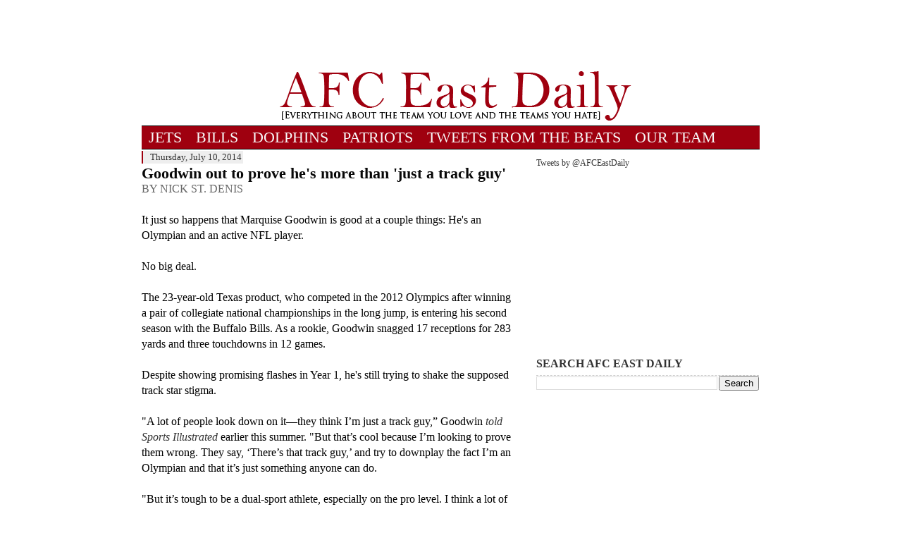

--- FILE ---
content_type: text/html; charset=UTF-8
request_url: http://www.afceastdaily.com/2014/07/goodwin-out-to-prove-hes-more-than-just.html
body_size: 12635
content:
<!DOCTYPE html>
<html dir='ltr' xmlns='http://www.w3.org/1999/xhtml' xmlns:b='http://www.google.com/2005/gml/b' xmlns:data='http://www.google.com/2005/gml/data' xmlns:expr='http://www.google.com/2005/gml/expr'>
<head>
<link href='https://www.blogger.com/static/v1/widgets/55013136-widget_css_bundle.css' rel='stylesheet' type='text/css'/>
<title>Goodwin out to prove he's more than 'just a track guy' - AFC East Daily</title>
<meta content='text/html; charset=UTF-8' http-equiv='Content-Type'/>
<meta content='blogger' name='generator'/>
<link href='http://www.afceastdaily.com/favicon.ico' rel='icon' type='image/x-icon'/>
<link href='http://www.afceastdaily.com/2014/07/goodwin-out-to-prove-hes-more-than-just.html' rel='canonical'/>
<link rel="alternate" type="application/atom+xml" title="AFC East Daily - Atom" href="http://www.afceastdaily.com/feeds/posts/default" />
<link rel="alternate" type="application/rss+xml" title="AFC East Daily - RSS" href="http://www.afceastdaily.com/feeds/posts/default?alt=rss" />
<link rel="service.post" type="application/atom+xml" title="AFC East Daily - Atom" href="https://www.blogger.com/feeds/3268348404516099045/posts/default" />

<link rel="alternate" type="application/atom+xml" title="AFC East Daily - Atom" href="http://www.afceastdaily.com/feeds/2138884018326839577/comments/default" />
<!--Can't find substitution for tag [blog.ieCssRetrofitLinks]-->
<meta content='http://www.afceastdaily.com/2014/07/goodwin-out-to-prove-hes-more-than-just.html' property='og:url'/>
<meta content='Goodwin out to prove he&#39;s more than &#39;just a track guy&#39;' property='og:title'/>
<meta content='BY NICK ST. DENIS   It just so happens that Marquise Goodwin is good at a couple things: He&#39;s an Olympian and an active NFL player.   No big...' property='og:description'/>
<style id='page-skin-1' type='text/css'><!--
/*
-----------------------------------------------
Blogger Template Style
Name:     Blur Template v.1
Designer: Yohanes Budi Santosa
URL:      www.bloggerblur.com
Date:     05 November 2011
-----------------------------------------------
*/
body{http://www.unitedwaytja.org/images/WhiteBackground_Adjustable.gif) repeat-y top center; margin:0; color:#000000; font-family:georgia; font-size:12px; text-align:center}
a:link{outline:none; color:#333; text-decoration:none}
a:visited{outline:none; color:#333; text-decoration:none}
a:hover{outline:none; color:#545454; text-decoration:none}
a img{border-width:0}
#header-wrapper{width:890px; margin:0 auto 0px; padding:0; text-align:left}
#banner{width:468px; float:right; margin:0; padding:1px 0 0}
#header-inner{background-position:[center]; margin-left:auto; margin-right:auto}
#header{width:890px; float:left; color:#dd4c3b; border:1px, border-left:0}
#header h1{margin:5px 0 0; padding:5px 0; line-height:1.2em; text-transform:uppercase; font-size:24px}
#header a, #header a:hover{color:#dd4c3b; text-decoration:none}
#header .description{margin:0 0 5px; padding:0 0 1px; line-height:1.2em; font-size:11px; color:#999}
#header img{margin-left:auto; margin-right:auto}
#outer-wrapper{width:898px; margin:0 auto; padding:4px; text-align:left; font-size:12px; border-left:0px solid #2d2d2d; border-right:0px solid #2d2d2d}
#content-wrapper{padding:0px 0 0; border-top:0px; dashed #ccc}
#wrap2{margin:0 10px 10px 10px}
#main-wrapper{width:525px; float:left; overflow:hidden}
#sidebar-wrapper{width:320px; float:right; overflow:hidden}
h2{margin:1.5em 0 0.75em; font-size:13px; line-height:1.4em; color:#999}
h2.date-header{margin:1.5em 0 0.5em; font-family:Georgia; font-weight:normal; padding:1px 2px 2px 10px; background:#eee; color:#333; display:inline; border-left:2px solid #9f000f}
.post{margin:0 0 6px; border-bottom:1px solid #E3E3E3; padding:0 0 3px}
.post h3{margin:3px 0 0; padding:0 0 0px; font-family:Times; color:#080808; font-size:22px; font-weight:bold; line-height:1em}
.post-body{margin:0 0 0.75em; padding:0 0 0px; line-height:1.4em; font-size:16px}
.post-body blockquote{line-height:1.3em}
.post-footer{margin:0.75em 0; color:#999; font-size:11px; line-height:1.4em}
.post img, table.tr-caption-container{padding:4px; border:1px solid #ccc}
.tr-caption-container img{border:none; padding:0}
.post blockquote{margin:1em 20px; padding-left: 15px; border-left: 2px solid #9f000f;}
.post blockquote p{margin:0.75em 0}
#comments h4{margin:1em 0; font-weight:bold; line-height:1.4em; color:#999}
#comments-block{margin:1em 0 1.5em; line-height:1.6em}
#comments-block .comment-author{margin:0.5em 0}
#comments-block .comment-body{margin:0.25em 0 0}
#comments-block .comment-footer{margin:-0.25em 0 2em; line-height:1.4em}
#comments-block .comment-body p{margin:0 0 0.75em}
.deleted-comment{font-style:italic; color:gray}
#blog-pager-newer-link{float:left}
#blog-pager-older-link{float:right}
#blog-pager{text-align:center}
.feed-links{clear:both; line-height:2.5em}
.sidebar{color:#333; line-height:1em}
.sidebar h2{font-size:16px; padding:0 0 5px; margin:0; border-bottom:1px dashed #ccc; color:#333}
.sidebar ul{list-style:none; margin:0 0 0; padding:0 0 0}
.sidebar li{margin-left:15px; line-height:1.5em; list-style:square}
.sidebar .widget{border:0px solid #EEEEEE; margin:0 0 5px; padding:2px}
.main .widget{border-bottom:0px dotted #ccc; margin:0 0 0.5em; padding:0 0 1.5em}
.main .Blog{border-bottom-width:0}
.profile-img{float:left; margin-top:0; margin-right:5px; margin-bottom:5px; margin-left:0; padding:4px; border:1px solid #ccc}
.profile-data{margin:0; font-size:11px; color:#999; font-weight:bold; line-height:1.6em}
.profile-datablock{margin:0.5em 0 0.5em}
.profile-textblock{margin:0.5em 0; line-height:1.6em}
.profile-link{font-size:11px}
#footer{width:870px; margin:0 auto; padding:5px 10px 10px 0; line-height:1.6em; font-size:11px; border-top:5px solid #2d2d2d}
#sky-wrapper{padding:0; margin:0 0 10px}
#sky{width:728px; margin:0 auto; padding:5px}
#navbar-iframe{height:0px; visibility:hidden; display:none}
#nav{background:#9f000f; width:877px; padding:0; margin:0 0 2px; border-bottom:1px solid #000; border-top:1px solid #000}
#nav ul{list-style:none; padding:0; margin:0}
#nav li{display:inline}
#nav li a{font-family:Georgia; font-size:22px; text-decoration:none; padding:3px 10px; background:#9f000f; color:#F8F8F8; float:left}
#nav li a:hover{background:#4c4c4c}
#nav li.selected a{color:#fff; background:url(https://blogger.googleusercontent.com/img/b/R29vZ2xl/AVvXsEhSVsyYJ6ZAhVuTDxEUgLfdvwk5skTc2buVQKB8md0mnTVtGfpqFBBeEegfseceWxWe8TQatOcMWYQss_ro14c0fBYzrz5Gcr8Rs0z8ri0N8Zm26u3vDT6ukFUGzxLRpjAXOfrpbfJGd8I/s0/selected.jpg) repeat-x top left}
#nav li.selected a:hover{color:#fff; background:#4c4c4c url(https://blogger.googleusercontent.com/img/b/R29vZ2xl/AVvXsEhSVsyYJ6ZAhVuTDxEUgLfdvwk5skTc2buVQKB8md0mnTVtGfpqFBBeEegfseceWxWe8TQatOcMWYQss_ro14c0fBYzrz5Gcr8Rs0z8ri0N8Zm26u3vDT6ukFUGzxLRpjAXOfrpbfJGd8I/s0/selected.jpg) repeat-x top left}
.thumb img{float:left; margin:0 10px 10px 0}
pre{padding:5px; border:1px solid #dfdfdf; background:#f9f9f9; margin:5px 0; overflow:auto}
.breadcrumb{padding:0 5px 5px 0; margin:0 0 10px; font-size:11px; border-bottom:1px dashed #ccc}
.post th{background:#e2e2e2; padding:2px 8px}
.post td{border-top:1px solid #eee; background:#eee; padding:2px 8px}
.post table{margin:10px 0 0; width:100%; padding:0; border:1px solid #ccc}
#unitip{position:absolute;  z-index:1000;  top:-1000px;  color:#fff;  font:normal normal 1.1em/15px Verdana,Arial,Helvetica,sans-serif;  display:none}
#unitippoint, #unitipmid, #unitipcap{ position:relative;   top:0px;   left:0px;   width:145px;   display:block}
#unitippoint{ background:url(https://blogger.googleusercontent.com/img/b/R29vZ2xl/AVvXsEiECxhsE6yi1tyFkNlkP-yBJaduOQRelvkBpZF1bUFl3i_ofnSMH0UMJwWGRL4MuUg03DkVYsB8LU11rj53TBP9Qs-X-81C0hSEnpu3J-L6kWw3VynAiWfXD8f_BXF8ZbinLxMgL-nWj0Y/s0/tippoint.png) no-repeat;   height:19px;   overflow:hidden}
#unitipmid{ background:url(https://blogger.googleusercontent.com/img/b/R29vZ2xl/AVvXsEix-bTkszeiir2qAKJovyKy8zo1AKBe-lrnN0XX9R8ML9DM1OaP-TmJw2pIOlVbd1i-YztJsSVq0YIWZXcPaFicIhjGG4exn0PtjDYMyHALQRDfTwJB2qxVEmBoJhPctvtvb24zpqA2ZIc/s0/tipmid.png) repeat;   width:115px;   height:auto;   padding:5px 15px}
#unitipcap{ background:url(https://blogger.googleusercontent.com/img/b/R29vZ2xl/AVvXsEh8SgLF4v1npLe-vtALZGWfE09kEUCFS0Fys09TRRQRMYhoZGQ-RJWWz7fC31YJRQveFzXP45Hc9enJ4VFWS4DNRE6AHpO5F0czZMQ0l4iAbJn2f7YkQdGTuZhTh9AEowb89VzCh4J0A6U/s0/tipcap.png) no-repeat;  height:7px;  overflow:hidden}
#share-wrapper{padding:0; margin:0 0 10px}
.share{padding:5px 0; margin:0 auto; text-align:center}
.share ul{list-style:none; padding:5px 5px 5px 15px; width:460px; margin:0 auto}
.share li{list-style:none; padding:5px; margin:0 5px 0 0; background:#f9f9f9; border:1px solid #dfdfdf; float:left; width:75px}
#searchThis{background:#eee; margin:0 0 10px; padding:5px}
#searchBox{width:200px; border:1px solid #ccc; padding:2px; margin:0 0 0 5px}
#searchButton{background:#2d2d2d; color:#fff; border:1px; padding:2px 5px; cursor:pointer}
.pullquote_right { width: 200px; margin: 5px 0 5px 15px; font-size: 1.4em; text-align: center; float: right; }blockquote.right {
width: 200px;
margin: 5px 0 5px 15px;
padding: 5px 0;
border: 3px double #aaa;
border-width: 3px 0;
font-size: 1.4em;
text-align: center;
float: right;
}blockquote.right {
width: 200px;
margin: 5px 0 5px 15px;
padding: 5px 0;
border: 3px double #aaa;
border-width: 3px 0;
font-size: 1.4em;
text-align: center;
float: right;
}blockquote.right {
width: 200px;
margin: 5px 0 5px 15px;
padding: 5px 0;
border: 3px double #aaa;
border-width: 3px 0;
font-size: 1.4em;
text-align: center;
float: right;
#comments {
display: none!important;
}
}div.comments span { display:none !important; }div.comments span { display:none !important; }div.comments span { display:none !important; }div.comments span { display:none !important; }div.comments span { display:none !important; }div.comments span { display:none !important; }div.comments span { display:none !important; }.post-comment-link { display: none;}.post-comment-link { display: none;}
--></style>
<script type='text/javascript'> 
<![CDATA[ 
<!-- 
/*<body>
  <b:section id="navbar" class="navbar" maxwidgets="1" showaddelement="yes">
    <b:widget type="Navbar" id="Navbar1" locked="yes"/>
  </b:section>
*/ 
--> 
]]> 
</script>
<script type='text/javascript'>
//<![CDATA[
// uniTip - written by Nathan Ford for Unit Interactive
//
// uniTip is based on qTip:
// qTip - CSS Tool Tips - by Craig Erskine
// http://qrayg.com

var uniTipTag = "a"; //Which tag do you want to uniTip-ize? Keep it lowercase. No spaces around commas.//
var uniTipClass = ""; //Which classes do you want to uniTip-ize? If you leave this blank, then all the tags designated above will get uniTip-ized. Match case. No spaces around commas.

var uniTipX = 0; // X offset from cursor//
var uniTipY = 15; // Y offset from cursor//

//______________________________________________There's no need to edit anything below this line//

var offsetX = uniTipX, offsetY = uniTipY, elewidth = null, eleheight = null, tipid = null, tiptop = null, tipbot = null, tipcapin=null, tippointin=null, altText=false;

var x=0, y=0, WinWidth=0, WinHeight=0, TipWidth=0, TipHeight=0, CapHeight=0, PointHeight=0;

// first, find all the correct elements
init = function () {
	var elementList = uniTipTag.split(",");
	for(var j = 0; j < elementList.length; j++) {	
		var elements = document.getElementsByTagName(elementList[j]);
		
		if(elements) {
			for (var i = 0; i < elements.length; i ++) {
				if (uniTipClass != '') {
				
					var elClass = elements[i].className;
					var elClassList = uniTipClass.split(",");
					
					for (var h=0; h < elClassList.length; h++) { if (elClass.match(elClassList[h])) unitipize(elements[i]); }
					
				} else unitipize(elements[i]);
			}
		}
	}
}

// next, add the tooltip function to those elements
unitipize = function (element) {
	var a = element;
	altText = (a.alt && a.getAttribute("alt") != '' ) ? true : false;
	var sTitle = (altText == true) ? a.getAttribute("alt") : a.getAttribute("title");				
	if(sTitle) {
		a.onmouseover = function() {build(a, sTitle);};
		a.onmouseout = function() {hide(a, sTitle);};
	}
}

// now, we build the tooltip
build = function (a, sTitle) {
	
	if (a.title) a.title = "";
	if (altText==true) a.alt = "";
	
	var tipContainer = document.createElement("div");
	tipContainer.setAttribute("id", "unitip");
	document.body.appendChild(tipContainer);
	
	var tipContainerTop = document.createElement("div");
	tipContainerTop.setAttribute("id", "unitippoint");
	tipContainer.appendChild(tipContainerTop);
	
	var tipContainerMid = document.createElement("div");
	tipContainerMid.setAttribute("id", "unitipmid");
	tipContainer.appendChild(tipContainerMid);
	
	var tipContainerBot = document.createElement("div");
	tipContainerBot.setAttribute("id", "unitipcap");
	tipContainer.appendChild(tipContainerBot);

	tipid = document.getElementById("unitip");
	tippoint = document.getElementById("unitippoint");
	tipmid = document.getElementById("unitipmid");
	tipcap = document.getElementById("unitipcap");
	
	document.getElementById("unitipmid").innerHTML = sTitle;
	tipid.style.display = "block";
	
	elewidth = document.getElementById("unitipmid").offsetWidth;
	eleheight = document.getElementById("unitip").offsetHeight;
	
	WinWidth = document.body.offsetWidth;
	WinHeight = (document.body.clientHeight < document.documentElement.clientHeight) ? document.body.clientHeight : document.documentElement.clientHeight;
	
	CapHeight = document.getElementById('unitipcap').offsetHeight;
	PointHeight = document.getElementById('unitippoint').offsetHeight;
	
	if (typeof pngfix=="function") { // if IE, rebuilds wraps unitippoint and unitipcap in outer div
		if (tippoint.currentStyle.backgroundImage.match(/\.png/gi)) {
			var tipP = tippoint.innerHTML;
			
			tippoint.id = 'unitipP'; // switch unitippoint to outer div
			
			tippoint.style.overflow = "hidden";
			tippoint.style.height = PointHeight + "px";
			tippoint.style.width = elewidth + "px";
			tippoint.style.position = "relative";
			tippoint.style.display = "block";
			
			tippoint.innerHTML = '<div id="unitippoint">' + tipP + '</div>'; // inject unitippoint
			
			tippointin = document.getElementById("unitippoint");  // redefine styles for unitippoint to fit filter image
			tippointin.style.width = (elewidth * 2) + "px";
			tippointin.style.height = (PointHeight * 2) + "px";
			tippointin.style.backgroundImage = tippoint.style.backgroundImage;
			tippointin.style.position = "absolute";
			
			tippoint.style.backgroundImage = "none";
		}
		if (tipcap.currentStyle.backgroundImage.match(/\.png/gi)) {
			var tipC = tipcap.innerHTML;
			
			tipcap.id = 'unitipC';
			
			tipcap.style.overflow = "hidden";
			tipcap.style.height = CapHeight + "px";
			tipcap.style.width = elewidth + "px";
			tipcap.style.position = "relative";
			tipcap.style.display = "block";
			
			tipcap.innerHTML = '<div id="unitipcap">' + tipP + '</div>';
			
			tipcapin = document.getElementById("unitipcap");
			tipcapin.style.height = (CapHeight * 2) + "px";
			tipcapin.style.backgroundImage = tipcap.style.backgroundImage;
			tipcapin.style.position = "absolute";
			
			tipcap.style.backgroundImage = "none";
		}
		
		pngfix(); // png fix
		
	}
	
	document.onmousemove = function (evt) {move (evt)};
}

// now, we track the mouse and make the tooltip follow
move = function (evt) {
	
	if (window.event) {
		x = window.event.clientX;
		y = window.event.clientY;
		
		if (document.documentElement.scrollLeft) tipid.style.left = (TipWidth >= WinWidth ) ? ((x - offsetX - elewidth) + document.documentElement.scrollLeft) + "px" :  (x + offsetX + document.documentElement.scrollLeft) + "px";
		else tipid.style.left = (TipWidth >= WinWidth ) ? ((x - offsetX - elewidth) + document.body.scrollLeft) + "px" :  (x + offsetX + document.body.scrollLeft) + "px";
		
		if (document.documentElement.scrollTop) tipid.style.top = (TipHeight >= WinHeight) ? ((y - offsetY - eleheight) + document.documentElement.scrollTop) + "px" : (y + offsetY + document.documentElement.scrollTop) + "px";
		else tipid.style.top = (TipHeight >= WinHeight) ? ((y - offsetY - eleheight) + document.body.scrollTop) + "px" : (y + offsetY + document.body.scrollTop) + "px";
		
	} else {
		x = evt.clientX;
		y = evt.clientY;	
		
		tipid.style.left = (TipWidth >= WinWidth ) ? ((x - offsetX - elewidth) + window.scrollX) + "px" :  (x + offsetX + window.scrollX) + "px";
		tipid.style.top = (TipHeight >= WinHeight) ? ((y - offsetY - eleheight) + window.scrollY) + "px" : (y + offsetY + window.scrollY) + "px";
	}
	
	TipWidth = x + elewidth + 20;
	TipHeight = y + eleheight + 20;
	
	if (TipHeight >= WinHeight ) { // rearrange the inner divs [123 to 321]
		tipid.removeChild(tippoint);
		tipid.removeChild(tipmid);
		tipid.removeChild(tipcap);
		tipid.appendChild(tipcap);
		tipid.appendChild(tipmid);
		tipid.appendChild(tippoint);
	} else {  // rearrange the inner divs [321 to 123]
		tipid.removeChild(tippoint);
		tipid.removeChild(tipmid);
		tipid.removeChild(tipcap);
		tipid.appendChild(tippoint);
		tipid.appendChild(tipmid);
		tipid.appendChild(tipcap);
	}
	
	if (TipHeight >= WinHeight) {
		
		if (document.getElementById('uniTipP')) {
			tippointin.style.left = (TipWidth >= WinWidth ) ? "-" + elewidth + "px" : "0px";
			tippointin.style.top = "-" + PointHeight + "px";
		} else tippoint.style.backgroundPosition = (TipWidth >= WinWidth ) ? "right bottom" : "left bottom";
		
		if (document.getElementById('uniTipC')) tipcapin.style.top = "-" + CapHeight + "px";
		else tipcap.style.backgroundPosition = "0 -" + CapHeight + "px";
		
	} else {
		
		if (document.getElementById('uniTipP')) {
			tippointin.style.left = (TipWidth >= WinWidth ) ? "-" + elewidth + "px" : "0px";
			tippointin.style.top = "0px";
		} else tippoint.style.backgroundPosition = (TipWidth >= WinWidth ) ? "right top" : "left top";
		
		if (document.getElementById('uniTipC')) tipcapin.style.top = "0px";
		else tipcap.style.backgroundPosition = "0 0";
		
	}
}

// lastly, hide the tooltip
hide = function (a, sTitle) {
	document.getElementById("unitipmid").innerHTML = "";
	document.onmousemove = '';
	document.body.removeChild(tipid);
	tipid.style.display = "none";
	if (altText==false) a.setAttribute("title", sTitle);
	else a.setAttribute("alt", sTitle);
	altText=false;
}

// add the event to the page
if (window.addEventListener) window.addEventListener("load", init, false);
if (window.attachEvent) window.attachEvent("onload", init);
//]]>
</script>
<script type='text/javascript'>

  var _gaq = _gaq || [];
  _gaq.push(['_setAccount', 'UA-25525615-1']);
  _gaq.push(['_trackPageview']);

  (function() {
    var ga = document.createElement('script'); ga.type = 'text/javascript'; ga.async = true;
    ga.src = ('https:' == document.location.protocol ? 'https://ssl' : 'http://www') + '.google-analytics.com/ga.js';
    var s = document.getElementsByTagName('script')[0]; s.parentNode.insertBefore(ga, s);
  })();

</script>
<link href='https://www.blogger.com/dyn-css/authorization.css?targetBlogID=3268348404516099045&amp;zx=78c964b7-7f65-483e-909b-317af9ecb868' media='none' onload='if(media!=&#39;all&#39;)media=&#39;all&#39;' rel='stylesheet'/><noscript><link href='https://www.blogger.com/dyn-css/authorization.css?targetBlogID=3268348404516099045&amp;zx=78c964b7-7f65-483e-909b-317af9ecb868' rel='stylesheet'/></noscript>
<meta name='google-adsense-platform-account' content='ca-host-pub-1556223355139109'/>
<meta name='google-adsense-platform-domain' content='blogspot.com'/>

<!-- data-ad-client=ca-pub-3459226282232783 -->

</head>
<body>
<div id='outer-wrapper'><div id='wrap2'>
<!-- skip links for text browsers -->
<span id='skiplinks' style='display:none;'>
<a href='#main'>skip to main </a> |
      <a href='#sidebar'>skip to sidebar</a>
</span>
<div id='header-wrapper'>
<div class='banner section' id='banner'><div class='widget Navbar' data-version='1' id='Navbar1'><script type="text/javascript">
    function setAttributeOnload(object, attribute, val) {
      if(window.addEventListener) {
        window.addEventListener('load',
          function(){ object[attribute] = val; }, false);
      } else {
        window.attachEvent('onload', function(){ object[attribute] = val; });
      }
    }
  </script>
<div id="navbar-iframe-container"></div>
<script type="text/javascript" src="https://apis.google.com/js/platform.js"></script>
<script type="text/javascript">
      gapi.load("gapi.iframes:gapi.iframes.style.bubble", function() {
        if (gapi.iframes && gapi.iframes.getContext) {
          gapi.iframes.getContext().openChild({
              url: 'https://www.blogger.com/navbar/3268348404516099045?po\x3d2138884018326839577\x26origin\x3dhttp://www.afceastdaily.com',
              where: document.getElementById("navbar-iframe-container"),
              id: "navbar-iframe"
          });
        }
      });
    </script><script type="text/javascript">
(function() {
var script = document.createElement('script');
script.type = 'text/javascript';
script.src = '//pagead2.googlesyndication.com/pagead/js/google_top_exp.js';
var head = document.getElementsByTagName('head')[0];
if (head) {
head.appendChild(script);
}})();
</script>
</div></div>
<div class='header section' id='header'><div class='widget HTML' data-version='1' id='HTML12'>
<div class='widget-content'>
<center>
<script async src="//pagead2.googlesyndication.com/pagead/js/adsbygoogle.js"></script>
<!-- banner -->
<ins class="adsbygoogle"
     style="display:inline-block;width:728px;height:90px"
     data-ad-client="ca-pub-3459226282232783"
     data-ad-slot="7893438108"></ins>
<script>
(adsbygoogle = window.adsbygoogle || []).push({});
</script>
<center/></center></center>
</div>
<div class='clear'></div>
</div><div class='widget Header' data-version='1' id='Header1'>
<div id='header-inner'>
<a href='http://www.afceastdaily.com/' style='display: block'>
<img alt='AFC East Daily' height='79px; ' id='Header1_headerimg' src='https://blogger.googleusercontent.com/img/b/R29vZ2xl/AVvXsEjx4OCycBJgN3phzP02tkS5tWoabbzEkZGUZv9MU8PmolhO5MCes-_IZ9sSp9eQFeNwgJdzh5JP3_z05bJBRm5eHTMLOOXYj50T0HSJOjRvzgOb-wZOpo4Kf-NA-W_I06vJtH5fwp77P6Q/s1600/Jan24PICheader.png' style='display: block' width='882px; '/>
</a>
</div>
</div></div>
<div class='clear'></div>
</div>
<div id='nav-wrapper'>
<div class='nav section' id='nav'><div class='widget PageList' data-version='1' id='PageList1'>
<div class='widget-content'>
<ul>
<li>
<a href='http://www.afceastdaily.com/search/label/New%20York%20Jets'>JETS</a>
</li>
<li>
<a href='http://www.afceastdaily.com/search/label/Buffalo%20Bills'>BILLS</a>
</li>
<li>
<a href='http://www.afceastdaily.com/search/label/Miami%20Dolphins'>DOLPHINS</a>
</li>
<li>
<a href='http://www.afceastdaily.com/search/label/New%20England%20Patriots'>PATRIOTS</a>
</li>
<li>
<a href='http://www.afceastdaily.com/p/blog-page.html'>TWEETS FROM THE BEATS</a>
</li>
<li>
<a href='http://www.afceastdaily.com/p/about-us.html'>OUR TEAM</a>
</li>
</ul>
<div class='clear'></div>
</div>
</div></div>
</div>
<div id='content-wrapper'>
<div id='main-wrapper'>
<div class='main section' id='main'><div class='widget Blog' data-version='1' id='Blog1'>
<div class='blog-posts hfeed'>

          <div class="date-outer">
        
<h2 class='date-header'><span>Thursday, July 10, 2014</span></h2>

          <div class="date-posts">
        
<div class='post-outer'>
<div class='post hentry'>
<a name='2138884018326839577'></a>
<h3 class='post-title entry-title'>
Goodwin out to prove he's more than 'just a track guy'
</h3>
<div class='post-header'>
<div class='post-header-line-1'></div>
</div>
<div class='post-body entry-content' id='post-body-2138884018326839577'>
<span style="color: #666666;">BY NICK ST. DENIS</span><br />
<br />
It just so happens that Marquise Goodwin is good at a couple things: He's an Olympian and an active NFL player.<br />
<br />
No big deal.<br />
<br />
The 23-year-old Texas product, who competed in the 2012 Olympics after winning a pair of collegiate national championships in the long jump, is entering his second season with the Buffalo Bills. As a rookie, Goodwin snagged 17 receptions for 283 yards and three touchdowns in 12 games.<br />
<a name="more"></a><br />
Despite showing promising flashes in Year 1, he's still trying to shake the supposed track star stigma.<br />
<br />
"A lot of people look down on it&#8212;they think I&#8217;m just a track guy,&#8221; Goodwin <a href="http://www.si.com/edge/2014/06/30/buffalo-bills-wr-marquise-goodwin"><i>told Sports Illustrated</i></a> earlier this summer. "But that&#8217;s cool because I&#8217;m looking to prove them wrong. They say, &#8216;There&#8217;s that track guy,&#8217; and try to downplay the fact I&#8217;m an Olympian and that it&#8217;s just something anyone can do.<br />
<br />
"But it&#8217;s tough to be a dual-sport athlete, especially on the pro level. I think a lot of people don&#8217;t respect it because they never had to go through it.&#8221;<br />
<br />
Goodwin, in fact, thinks his participation in his second sport is an advantage, not a detriment--pointing to his training, which includes plyometrics, sprinting and jumping drills.<br />
<br />
&#8220;I&#8217;m definitely doing stuff no other wide receiver does&#8212;unless they were jumpers and believe in [the training], too,&#8221; he said. &#8220;I definitely feel sprinting and jumping correlate to football training, as well. Guys who have never competed in track or never ran will never understand it, but you can&#8217;t coach speed.&#8221;<br />
<br />
Goodwin insists he's all-in with football but is leaving the door open to compete in the next summer games. That is, of course, if his employer gives him the OK.<br />
<br />
"If I have the opportunity to go in 2016 [to the Olympics], I&#8217;d like to do it if the Bills allow it," he said. "If not&#8212;if it&#8217;s an issue at all or if there&#8217;s any question whether I like football or not&#8212;I won&#8217;t, because football is what I chose at the end of the day, and I want to be a football player.&#8221;<br />
<br />
<div>
<b>Follow Nick&nbsp;</b><b><a href="http://twitter.com/nickstdenis">@NickStDenis</a></b><br />
<b>Follow AFC East Daily&nbsp;</b><a href="http://twitter.com/afceastdaily"><b>@AFCEastDaily</b></a></div>
<div style='clear: both;'></div>
</div>
<div class='post-footer'>
<div class='post-footer-line post-footer-line-1'><span class='post-timestamp'>
at
<a class='timestamp-link' href='http://www.afceastdaily.com/2014/07/goodwin-out-to-prove-hes-more-than-just.html' rel='bookmark' title='permanent link'><abbr class='published' title='2014-07-10T12:00:00-04:00'>12:00&#8239;PM</abbr></a>
</span>
<div class='post-share-buttons goog-inline-block'>
<a class='goog-inline-block share-button sb-email' href='https://www.blogger.com/share-post.g?blogID=3268348404516099045&postID=2138884018326839577&target=email' target='_blank' title='Email This'><span class='share-button-link-text'>Email This</span></a><a class='goog-inline-block share-button sb-blog' href='https://www.blogger.com/share-post.g?blogID=3268348404516099045&postID=2138884018326839577&target=blog' onclick='window.open(this.href, "_blank", "height=270,width=475"); return false;' target='_blank' title='BlogThis!'><span class='share-button-link-text'>BlogThis!</span></a><a class='goog-inline-block share-button sb-twitter' href='https://www.blogger.com/share-post.g?blogID=3268348404516099045&postID=2138884018326839577&target=twitter' target='_blank' title='Share to X'><span class='share-button-link-text'>Share to X</span></a><a class='goog-inline-block share-button sb-facebook' href='https://www.blogger.com/share-post.g?blogID=3268348404516099045&postID=2138884018326839577&target=facebook' onclick='window.open(this.href, "_blank", "height=430,width=640"); return false;' target='_blank' title='Share to Facebook'><span class='share-button-link-text'>Share to Facebook</span></a><a class='goog-inline-block share-button sb-pinterest' href='https://www.blogger.com/share-post.g?blogID=3268348404516099045&postID=2138884018326839577&target=pinterest' target='_blank' title='Share to Pinterest'><span class='share-button-link-text'>Share to Pinterest</span></a>
</div>
<span class='post-comment-link'>
</span>
<span class='post-icons'>
<span class='item-control blog-admin pid-1619402885'>
<a href='https://www.blogger.com/post-edit.g?blogID=3268348404516099045&postID=2138884018326839577&from=pencil' title='Edit Post'>
<img alt='' class='icon-action' height='18' src='https://resources.blogblog.com/img/icon18_edit_allbkg.gif' width='18'/>
</a>
</span>
</span>
</div>
<div class='post-footer-line post-footer-line-2'><span class='post-labels'>
Tags:
<a href='http://www.afceastdaily.com/search/label/Buffalo%20Bills' rel='tag'>Buffalo Bills</a>,
<a href='http://www.afceastdaily.com/search/label/Marquise%20Goodwin' rel='tag'>Marquise Goodwin</a>
</span>
</div>
<div class='post-footer-line post-footer-line-3'></div>
</div>
</div>
<div class='comments' id='comments'>
<a name='comments'></a>
</div>
</div>

        </div></div>
      
</div>
<div class='blog-pager' id='blog-pager'>
<span id='blog-pager-newer-link'>
<a class='blog-pager-newer-link' href='http://www.afceastdaily.com/2014/07/misi-looks-forward-to-watching-delmas.html' id='Blog1_blog-pager-newer-link' title='Newer Post'>Newer Post</a>
</span>
<span id='blog-pager-older-link'>
<a class='blog-pager-older-link' href='http://www.afceastdaily.com/2014/07/morning-kickoff-thursdays-links-and.html' id='Blog1_blog-pager-older-link' title='Older Post'>Older Post</a>
</span>
<a class='home-link' href='http://www.afceastdaily.com/'>Home</a>
</div>
<div class='clear'></div>
<div class='post-feeds'>
</div>
</div><div class='widget HTML' data-version='1' id='HTML1'>
<div class='widget-content'>
<!-- Ad Unit [10077] AFCEastDaily.com - 300x250 -->
<div id="switch_placeholder_09f09608e919c33299e55ba26f219dce" class="switch_placeholder"></div>
<script> (__scads = window.__scads || []).push({"z":10077,"targetId":"switch_placeholder_09f09608e919c33299e55ba26f219dce","domain":"delivery.switchadhub.com","width":"300","height":"250"}); </script>
<script async src="//delivery.switchadhub.com/adserver/sat.js?v=2"></script>
</div>
<div class='clear'></div>
</div><div class='widget HTML' data-version='1' id='HTML8'>
<script type='text/javascript'>
    window.conversait_sitename = "afceastdaily";
    var posts_script = document.createElement('script');
    posts_script.type = 'text/javascript';
    posts_script.async = true;
    posts_script.src = 'http://www.theburn-zone.com/web/js/blogger-posts.js';
    (document.getElementsByTagName('head')[0] || document.getElementsByTagName('body')[0]).appendChild(posts_script);
  </script>
<style type='text/css'>
    .comment-link{display:none;}
  </style>
<style type='text/css'>
      #comments {display: none;}
    </style>
<script type='text/javascript'>
      (function(){
        var comment_block = document.getElementById('comments');
        var parent = comment_block.parentNode;
        if (parent) {
          var conv_div = document.createElement('div'); 
          conv_div.id = 'conversait_area';
          parent.insertBefore(conv_div, comment_block);
          window.conversait_sitename = "afceastdaily";
          var conversait = document.createElement('script');
          conversait.type = 'text/javascript'; 
          conversait.async = true;
          conversait.src = 'http://www.theburn-zone.com/web/js/embed.js';
          (document.getElementsByTagName('head')[0] || document.getElementsByTagName('body')[0]).appendChild(conversait);
        }
      })();
    </script>
</div><div class='widget HTML' data-version='1' id='HTML7'>
<div class='widget-content'>
<a href="http://feeds.feedburner.com/AfcEastDaily" title="Subscribe to my feed" rel="alternate" type="application/rss+xml"><img src="//feedburner.google.com/fb/images/pub/feed-icon32x32.png" alt="" style="border:0"/></a><a href="http://feeds.feedburner.com/AfcEastDaily" title="Subscribe to my feed" rel="alternate" type="application/rss+xml">Subscribe in a reader</a>
</div>
<div class='clear'></div>
</div></div>
</div>
<div id='sidebar-wrapper'>
<div class='sidebar section' id='sidebar'><div class='widget HTML' data-version='1' id='HTML13'>
<div class='widget-content'>
<!--/* Switch 3.8.5.1 - AFCEastDaily.com - AFCEastDaily.com - 300x250 - 300x250 */-->

<script type='text/javascript' src='http://delivery.switchadhub.com/adserver/tag.php?_t=1842&_i=10077&_r=INSERT_RANDOM_NUMBER'>
</script><noscript><iframe id='d49541' name='d49541' src='http://delivery.switchadhub.com/adserver/tag.php?_t=284e&_i=10077&_r=INSERT_RANDOM_NUMBER' frameborder='0' scrolling='no' width='300' height='250'>
<a href='http://delivery.switchadhub.com/adserver/tag.php?_t=3840&_n=d49541&_i=10077&_r=INSERT_RANDOM_NUMBER' target='_blank'>
<img src='http://delivery.switchadhub.com/adserver/tag.php?_t=484c&_n=d49541&_i=10077&_r=INSERT_RANDOM_NUMBER' border='0' alt='' /></a>
</iframe></noscript>
</div>
<div class='clear'></div>
</div><div class='widget HTML' data-version='1' id='HTML17'>
<div class='widget-content'>
<a class="twitter-timeline" href="https://twitter.com/AFCEastDaily" data-widget-id="626553690485313536">Tweets by @AFCEastDaily</a> <script>!function(d,s,id){var js,fjs=d.getElementsByTagName(s)[0],p=/^http:/.test(d.location)?'http':'https';if(!d.getElementById(id)){js=d.createElement(s);js.id=id;js.src=p+"://platform.twitter.com/widgets.js";fjs.parentNode.insertBefore(js,fjs);}}(document,"script","twitter-wjs");</script>
</div>
<div class='clear'></div>
</div><div class='widget HTML' data-version='1' id='HTML4'>
<div class='widget-content'>
<script async src="//pagead2.googlesyndication.com/pagead/js/adsbygoogle.js"></script>
<!-- Ad1 -->
<ins class="adsbygoogle"
     style="display:block"
     data-ad-client="ca-pub-3459226282232783"
     data-ad-slot="3936183707"
     data-ad-format="auto"></ins>
<script>
(adsbygoogle = window.adsbygoogle || []).push({});
</script>
</div>
<div class='clear'></div>
</div><div class='widget BlogSearch' data-version='1' id='BlogSearch1'>
<h2 class='title'>SEARCH AFC EAST DAILY</h2>
<div class='widget-content'>
<div id='BlogSearch1_form'>
<form action='http://www.afceastdaily.com/search' class='gsc-search-box' target='_top'>
<table cellpadding='0' cellspacing='0' class='gsc-search-box'>
<tbody>
<tr>
<td class='gsc-input'>
<input autocomplete='off' class='gsc-input' name='q' size='10' title='search' type='text' value=''/>
</td>
<td class='gsc-search-button'>
<input class='gsc-search-button' title='search' type='submit' value='Search'/>
</td>
</tr>
</tbody>
</table>
</form>
</div>
</div>
<div class='clear'></div>
</div><div class='widget HTML' data-version='1' id='HTML16'>
<div class='widget-content'>
<!-- Ad Unit [10077] AFCEastDaily.com - 300x250 -->
<div id="switch_placeholder_363939d749eef06daa89afb91056de3a" class="switch_placeholder"></div>
<script> (__scads = window.__scads || []).push({"z":10077,"targetId":"switch_placeholder_363939d749eef06daa89afb91056de3a","domain":"delivery.switchadhub.com","width":"300","height":"250"}); </script>
<script async src="//delivery.switchadhub.com/adserver/sat.js?v=2"></script>
</div>
<div class='clear'></div>
</div><div class='widget HTML' data-version='1' id='HTML6'>
<div class='widget-content'>
<iframe src="//www.facebook.com/plugins/likebox.php?href=http%3A%2F%2Fwww.facebook.com%2Fpages%2FAFC-East-Daily%2F278692192151437&amp;width=300&amp;colorscheme=light&amp;show_faces=false&amp;border_color&amp;stream=true&amp;header=true&amp;height=300" scrolling="no" frameborder="0" style="border:none; overflow:hidden; width:300px; height:300px;" allowtransparency="true"></iframe>
</div>
<div class='clear'></div>
</div></div>
</div>
<div class='clear'></div>
</div>
<!-- end content-wrapper -->
<div id='sky-wrapper'>
<div class='sky section' id='sky'><div class='widget HTML' data-version='1' id='HTML3'>
<div class='widget-content'>
<center>
<script async src="//pagead2.googlesyndication.com/pagead/js/adsbygoogle.js"></script>
<!-- banner1 -->
<ins class="adsbygoogle"
     style="display:inline-block;width:468px;height:60px"
     data-ad-client="ca-pub-3459226282232783"
     data-ad-slot="2107269704"></ins>
<script>
(adsbygoogle = window.adsbygoogle || []).push({});
</script>
</center>
<div style="margin-bottom:-18px"></div>
</div>
<div class='clear'></div>
</div></div>
</div>
<div id='footer'>
<!--Please do not remove the copyright-->
Copyright &#169; 2011 <a href='http://www.afceastdaily.com/' title='AFC East Daily'>AFC East Daily</a> All Right Reserved. Powered by <a href='http://www.blogger.com/' target='_blank' title='Blogger'>Blogger</a> and designed by <a href='http://www.bloggerblur.com/' target='_blank' title='Bloggerblur - The Best Resource of Indonesian Blogger'>Bloggerblur</a>
<!--Please do not remove the copyright-->
</div>
</div></div>
<!-- end outer-wrapper -->

<script type="text/javascript" src="https://www.blogger.com/static/v1/widgets/3121834124-widgets.js"></script>
<script type='text/javascript'>
window['__wavt'] = 'AOuZoY6Z9xyU14wSQCnc9FGCX4jsHhgbmA:1764038003514';_WidgetManager._Init('//www.blogger.com/rearrange?blogID\x3d3268348404516099045','//www.afceastdaily.com/2014/07/goodwin-out-to-prove-hes-more-than-just.html','3268348404516099045');
_WidgetManager._SetDataContext([{'name': 'blog', 'data': {'blogId': '3268348404516099045', 'title': 'AFC East Daily', 'url': 'http://www.afceastdaily.com/2014/07/goodwin-out-to-prove-hes-more-than-just.html', 'canonicalUrl': 'http://www.afceastdaily.com/2014/07/goodwin-out-to-prove-hes-more-than-just.html', 'homepageUrl': 'http://www.afceastdaily.com/', 'searchUrl': 'http://www.afceastdaily.com/search', 'canonicalHomepageUrl': 'http://www.afceastdaily.com/', 'blogspotFaviconUrl': 'http://www.afceastdaily.com/favicon.ico', 'bloggerUrl': 'https://www.blogger.com', 'hasCustomDomain': true, 'httpsEnabled': false, 'enabledCommentProfileImages': true, 'gPlusViewType': 'FILTERED_POSTMOD', 'adultContent': false, 'analyticsAccountNumber': '', 'encoding': 'UTF-8', 'locale': 'en', 'localeUnderscoreDelimited': 'en', 'languageDirection': 'ltr', 'isPrivate': false, 'isMobile': false, 'isMobileRequest': false, 'mobileClass': '', 'isPrivateBlog': false, 'isDynamicViewsAvailable': true, 'feedLinks': '\x3clink rel\x3d\x22alternate\x22 type\x3d\x22application/atom+xml\x22 title\x3d\x22AFC East Daily - Atom\x22 href\x3d\x22http://www.afceastdaily.com/feeds/posts/default\x22 /\x3e\n\x3clink rel\x3d\x22alternate\x22 type\x3d\x22application/rss+xml\x22 title\x3d\x22AFC East Daily - RSS\x22 href\x3d\x22http://www.afceastdaily.com/feeds/posts/default?alt\x3drss\x22 /\x3e\n\x3clink rel\x3d\x22service.post\x22 type\x3d\x22application/atom+xml\x22 title\x3d\x22AFC East Daily - Atom\x22 href\x3d\x22https://www.blogger.com/feeds/3268348404516099045/posts/default\x22 /\x3e\n\n\x3clink rel\x3d\x22alternate\x22 type\x3d\x22application/atom+xml\x22 title\x3d\x22AFC East Daily - Atom\x22 href\x3d\x22http://www.afceastdaily.com/feeds/2138884018326839577/comments/default\x22 /\x3e\n', 'meTag': '', 'adsenseClientId': 'ca-pub-3459226282232783', 'adsenseHostId': 'ca-host-pub-1556223355139109', 'adsenseHasAds': false, 'adsenseAutoAds': false, 'boqCommentIframeForm': true, 'loginRedirectParam': '', 'view': '', 'dynamicViewsCommentsSrc': '//www.blogblog.com/dynamicviews/4224c15c4e7c9321/js/comments.js', 'dynamicViewsScriptSrc': '//www.blogblog.com/dynamicviews/2307ff71f4bbb269', 'plusOneApiSrc': 'https://apis.google.com/js/platform.js', 'disableGComments': true, 'interstitialAccepted': false, 'sharing': {'platforms': [{'name': 'Get link', 'key': 'link', 'shareMessage': 'Get link', 'target': ''}, {'name': 'Facebook', 'key': 'facebook', 'shareMessage': 'Share to Facebook', 'target': 'facebook'}, {'name': 'BlogThis!', 'key': 'blogThis', 'shareMessage': 'BlogThis!', 'target': 'blog'}, {'name': 'X', 'key': 'twitter', 'shareMessage': 'Share to X', 'target': 'twitter'}, {'name': 'Pinterest', 'key': 'pinterest', 'shareMessage': 'Share to Pinterest', 'target': 'pinterest'}, {'name': 'Email', 'key': 'email', 'shareMessage': 'Email', 'target': 'email'}], 'disableGooglePlus': true, 'googlePlusShareButtonWidth': 0, 'googlePlusBootstrap': '\x3cscript type\x3d\x22text/javascript\x22\x3ewindow.___gcfg \x3d {\x27lang\x27: \x27en\x27};\x3c/script\x3e'}, 'hasCustomJumpLinkMessage': true, 'jumpLinkMessage': 'READ MORE \xbb', 'pageType': 'item', 'postId': '2138884018326839577', 'pageName': 'Goodwin out to prove he\x27s more than \x27just a track guy\x27', 'pageTitle': 'AFC East Daily: Goodwin out to prove he\x27s more than \x27just a track guy\x27'}}, {'name': 'features', 'data': {}}, {'name': 'messages', 'data': {'edit': 'Edit', 'linkCopiedToClipboard': 'Link copied to clipboard!', 'ok': 'Ok', 'postLink': 'Post Link'}}, {'name': 'template', 'data': {'name': 'custom', 'localizedName': 'Custom', 'isResponsive': false, 'isAlternateRendering': false, 'isCustom': true}}, {'name': 'view', 'data': {'classic': {'name': 'classic', 'url': '?view\x3dclassic'}, 'flipcard': {'name': 'flipcard', 'url': '?view\x3dflipcard'}, 'magazine': {'name': 'magazine', 'url': '?view\x3dmagazine'}, 'mosaic': {'name': 'mosaic', 'url': '?view\x3dmosaic'}, 'sidebar': {'name': 'sidebar', 'url': '?view\x3dsidebar'}, 'snapshot': {'name': 'snapshot', 'url': '?view\x3dsnapshot'}, 'timeslide': {'name': 'timeslide', 'url': '?view\x3dtimeslide'}, 'isMobile': false, 'title': 'Goodwin out to prove he\x27s more than \x27just a track guy\x27', 'description': 'BY NICK ST. DENIS   It just so happens that Marquise Goodwin is good at a couple things: He\x27s an Olympian and an active NFL player.   No big...', 'url': 'http://www.afceastdaily.com/2014/07/goodwin-out-to-prove-hes-more-than-just.html', 'type': 'item', 'isSingleItem': true, 'isMultipleItems': false, 'isError': false, 'isPage': false, 'isPost': true, 'isHomepage': false, 'isArchive': false, 'isLabelSearch': false, 'postId': 2138884018326839577}}]);
_WidgetManager._RegisterWidget('_NavbarView', new _WidgetInfo('Navbar1', 'banner', document.getElementById('Navbar1'), {}, 'displayModeFull'));
_WidgetManager._RegisterWidget('_HTMLView', new _WidgetInfo('HTML12', 'header', document.getElementById('HTML12'), {}, 'displayModeFull'));
_WidgetManager._RegisterWidget('_HeaderView', new _WidgetInfo('Header1', 'header', document.getElementById('Header1'), {}, 'displayModeFull'));
_WidgetManager._RegisterWidget('_PageListView', new _WidgetInfo('PageList1', 'nav', document.getElementById('PageList1'), {'title': '', 'links': [{'isCurrentPage': false, 'href': 'http://www.afceastdaily.com/search/label/New%20York%20Jets', 'title': 'JETS'}, {'isCurrentPage': false, 'href': 'http://www.afceastdaily.com/search/label/Buffalo%20Bills', 'title': 'BILLS'}, {'isCurrentPage': false, 'href': 'http://www.afceastdaily.com/search/label/Miami%20Dolphins', 'title': 'DOLPHINS'}, {'isCurrentPage': false, 'href': 'http://www.afceastdaily.com/search/label/New%20England%20Patriots', 'title': 'PATRIOTS'}, {'isCurrentPage': false, 'href': 'http://www.afceastdaily.com/p/blog-page.html', 'id': '1922345914403666250', 'title': 'TWEETS FROM THE BEATS'}, {'isCurrentPage': false, 'href': 'http://www.afceastdaily.com/p/about-us.html', 'id': '6958157867965616686', 'title': 'OUR TEAM'}], 'mobile': false, 'showPlaceholder': true, 'hasCurrentPage': false}, 'displayModeFull'));
_WidgetManager._RegisterWidget('_BlogView', new _WidgetInfo('Blog1', 'main', document.getElementById('Blog1'), {'cmtInteractionsEnabled': false, 'lightboxEnabled': true, 'lightboxModuleUrl': 'https://www.blogger.com/static/v1/jsbin/788323086-lbx.js', 'lightboxCssUrl': 'https://www.blogger.com/static/v1/v-css/828616780-lightbox_bundle.css'}, 'displayModeFull'));
_WidgetManager._RegisterWidget('_HTMLView', new _WidgetInfo('HTML1', 'main', document.getElementById('HTML1'), {}, 'displayModeFull'));
_WidgetManager._RegisterWidget('_HTMLView', new _WidgetInfo('HTML8', 'main', document.getElementById('HTML8'), {}, 'displayModeFull'));
_WidgetManager._RegisterWidget('_HTMLView', new _WidgetInfo('HTML7', 'main', document.getElementById('HTML7'), {}, 'displayModeFull'));
_WidgetManager._RegisterWidget('_HTMLView', new _WidgetInfo('HTML13', 'sidebar', document.getElementById('HTML13'), {}, 'displayModeFull'));
_WidgetManager._RegisterWidget('_HTMLView', new _WidgetInfo('HTML17', 'sidebar', document.getElementById('HTML17'), {}, 'displayModeFull'));
_WidgetManager._RegisterWidget('_HTMLView', new _WidgetInfo('HTML4', 'sidebar', document.getElementById('HTML4'), {}, 'displayModeFull'));
_WidgetManager._RegisterWidget('_BlogSearchView', new _WidgetInfo('BlogSearch1', 'sidebar', document.getElementById('BlogSearch1'), {}, 'displayModeFull'));
_WidgetManager._RegisterWidget('_HTMLView', new _WidgetInfo('HTML16', 'sidebar', document.getElementById('HTML16'), {}, 'displayModeFull'));
_WidgetManager._RegisterWidget('_HTMLView', new _WidgetInfo('HTML6', 'sidebar', document.getElementById('HTML6'), {}, 'displayModeFull'));
_WidgetManager._RegisterWidget('_HTMLView', new _WidgetInfo('HTML3', 'sky', document.getElementById('HTML3'), {}, 'displayModeFull'));
</script>
</body>
</html>

--- FILE ---
content_type: text/html; charset=utf-8
request_url: https://www.google.com/recaptcha/api2/aframe
body_size: 268
content:
<!DOCTYPE HTML><html><head><meta http-equiv="content-type" content="text/html; charset=UTF-8"></head><body><script nonce="4PsNwlw6WG7JL6tE5VCVKA">/** Anti-fraud and anti-abuse applications only. See google.com/recaptcha */ try{var clients={'sodar':'https://pagead2.googlesyndication.com/pagead/sodar?'};window.addEventListener("message",function(a){try{if(a.source===window.parent){var b=JSON.parse(a.data);var c=clients[b['id']];if(c){var d=document.createElement('img');d.src=c+b['params']+'&rc='+(localStorage.getItem("rc::a")?sessionStorage.getItem("rc::b"):"");window.document.body.appendChild(d);sessionStorage.setItem("rc::e",parseInt(sessionStorage.getItem("rc::e")||0)+1);localStorage.setItem("rc::h",'1764038007257');}}}catch(b){}});window.parent.postMessage("_grecaptcha_ready", "*");}catch(b){}</script></body></html>